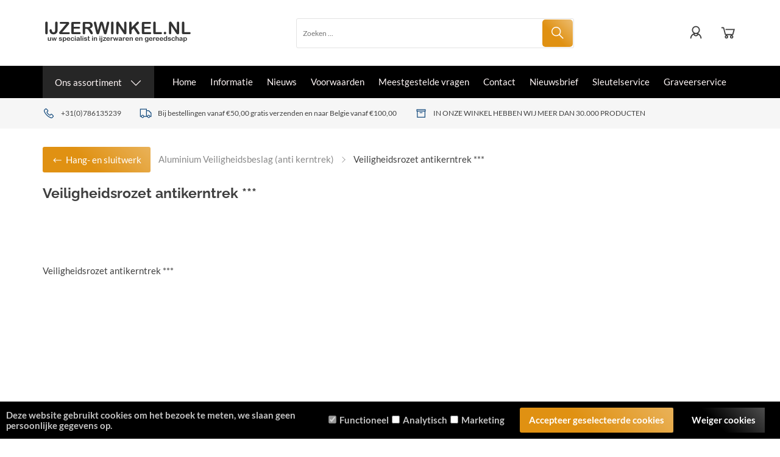

--- FILE ---
content_type: text/javascript
request_url: https://eu1-config.doofinder.com/2.x/bc0713e8-8583-4e0e-b10c-327d75fb1f58.js
body_size: 1201
content:
(function (l, a, y, e, r, s, _) {
  l['DoofinderAppsObject'] = r; l[r] = l[r] || function () { (l[r].q = l[r].q || []).push(arguments) };
  s = a.createElement(y); s.async = 1; s.src = e; _ = a.getElementsByTagName(y)[0]; _.parentNode.insertBefore(s, _)
})(window, document, 'script', 'https://cdn.doofinder.com/apps/loader/2.x/loader.min.js', 'doofinderApp');

doofinderApp("config", "store", "bc0713e8-8583-4e0e-b10c-327d75fb1f58")
doofinderApp("config", "zone", "eu1")

doofinderApp("config", "settings",
[{"vsn":"1.0","apps":[{"name":"layer","type":"search","options":{"trigger":"input#SearchField","zone":"eu1","url_hash":true},"overrides":{"autoload":{"mobile":null,"desktop":null},"layout":"Fullscreen","custom_css":{"mobile":[""],"desktop":[".dfd-searchbox-input, .dfd-searchbox-autocomplete {\n    padding: 0 0 0 4px!important;\n}\n\n.dfd-branding {\n  visibility: hidden;\n}\n\n.dfd-fullscreen .dfd-layer {\n  font-family: Helvetica;\n  background-color: #FFFFFF;\n}\n\n.dfd-aside {\n  padding: 15px;\n  border-radius: 3px;\n}\n\n.dfd-fullscreen .dfd-meta {\n  padding: 15px;\n  border-radius: 3px;\n}\n\n.dfd-popular-searches {\n  padding: 15px;\n  border-radius: 3px;\n}\n\n.dfd-searchbox {\n  border-radius: 3px;\n}\n\n.dfd-card {\n  border-width: 0px 0px 3px 0px;\n  border-radius: 3px;\n  border-color: #666666;\n}\n\n.dfd-recommended-products {\n  padding: 15px;\n}\n\n.dfd-searchbox {\n  border-bottom: 5px;\n  border-radius: 3px;\n  border-color: #666666;\n}\n\n.dfd-fullscreen .dfd-searchbox {\n    border-bottom: 3px solid #666666;\n}\n\n.dfd-card-mpn {\n  font-family: Helvetica;\n  padding-top: 15px;\n  font-size: 20px;\n  font-weight: bold;\n  line-height: 22px;\n}\n\n.dfd-card-brand{\n  letter-spacing:normal;\n    font-size: 1.1rem;\n  font-weight:bold;\n}\n\n.dfd-card-title {\n  font-size: 1.1rem;\n}\n\n.dfd-card-price {\nfont-weight:normal;\nfont-size: 1.1rem;\npadding-top: 6px;\n}\n\n.dfd-card-thumbnail-secondary img, .dfd-card-thumbnail img {\n    width: 100%;\n    height: 100%;\n    object-fit: contain;\n    object-position: initial;\n    margin: auto;\n    position: absolute;\n    bottom: 0;\n    left: 0;\n}\n\n\n.dfd-card-thumbnail-secondary {\n    overflow: hidden;\n    z-index: 0;\n    position: relative;\n    width: 100%;\n    height: 0;\n    padding-bottom: var(--dfd-card-thumbnail-height-ratio, 100%);  \n    display:none;\n}\n\n\n.dfd-card:hover .dfd-card-thumbnail{\n  display:none!important;\n}\n\n\n.dfd-card:hover .dfd-card-thumbnail-secondary{\n  display:block!important;\n}\n\n.dfd-fullscreen .dfd-logo {\n  min-width: 200px !important;\n  max-width: 200px !important;\n max-height: 200px !important;\n}\n\n"]},"custom_properties":{"mobile":["--df-accent-primary: #000000;\n--df-accent-primary-hover: #000000;\n--df-accent-primary-active: #000000;\n--df-accent-on-primary: #E09112;\n--df-card-flag-discount-background: #E09112;"],"desktop":["--df-accent-primary: #000000;\n--df-accent-primary-hover: #000000;\n--df-accent-primary-active: #000000;\n--df-accent-on-primary: #E09112;\n--df-card-flag-discount-background: #E09112;"]},"search_query_retention":true}}],"settings":{"defaults":{"currency":"EUR","language":"nl","hashid":"f8d76576516d0648364bc227c590387e"},"account_code":"9c45a12268e049647c60760d06c4cc","search_engines":{"nl":{"EUR":"f8d76576516d0648364bc227c590387e"}},"checkout_css_selector":"#BasketContents > .container-content > table.basket-table > tbody","checkout_summary_urls":[{"value":"/index.php?Show=WebShopBasket","match_type":"contains"}],"checkout_confirmation_urls":[{"value":"/return.php","match_type":"contains"}],"sales_api_integration":null,"require_cookies_consent":false,"page_type_mappings":[{"id":269953,"type":"category_pages","match_conditions":[]},{"id":269954,"type":"home","match_conditions":[]},{"id":269955,"type":"product_pages","match_conditions":[]},{"id":269956,"type":"shopping_cart","match_conditions":[]}],"register_visits":true,"register_checkouts":true,"ga4_integration":true,"integrations_list":[],"platform_integration_type":"other"}}])